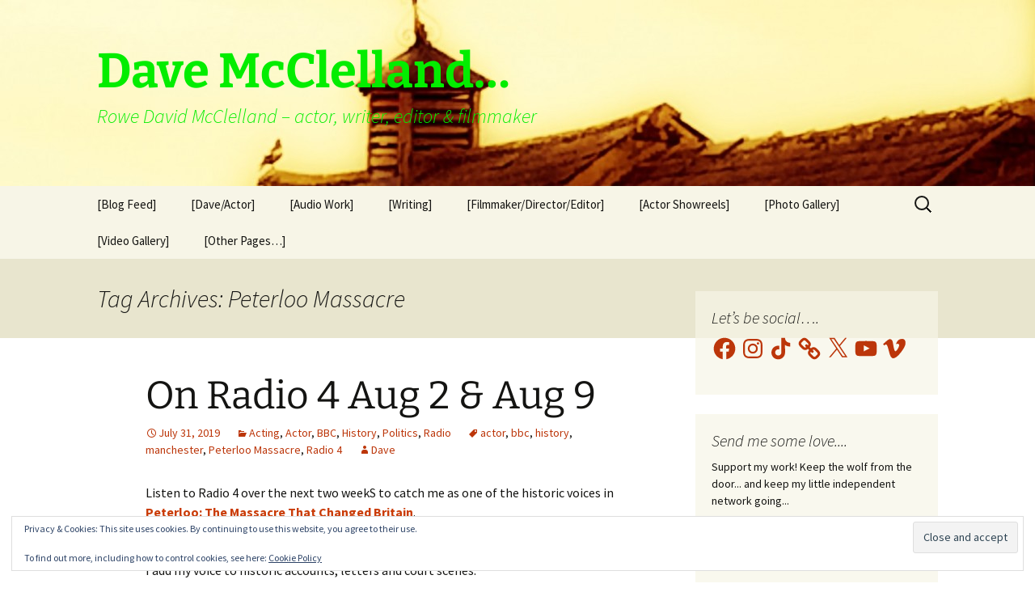

--- FILE ---
content_type: text/css; charset: UTF-8;charset=UTF-8
request_url: https://mcclellandmedia.com/blog/wp-admin/admin-ajax.php?action=easy-facebook-likebox-customizer-style&ver=6.7.2
body_size: 428
content:

.efbl_feed_wraper.efbl_skin_23256 .efbl-grid-skin .efbl-row.e-outer {
	grid-template-columns: repeat(auto-fill, minmax(33.33%, 1fr));
}

		
.efbl_feed_wraper.efbl_skin_23256 .efbl_feeds_holder.efbl_feeds_carousel .owl-nav {
	display: flex;
}

.efbl_feed_wraper.efbl_skin_23256 .efbl_feeds_holder.efbl_feeds_carousel .owl-dots {
	display: block;
}

		
		
		
		
		
.efbl_feed_wraper.efbl_skin_23256 .efbl_header .efbl_header_inner_wrap .efbl_header_content .efbl_header_meta .efbl_header_title {
		}

.efbl_feed_wraper.efbl_skin_23256 .efbl_header .efbl_header_inner_wrap .efbl_header_img img {
	border-radius: 0;
}

.efbl_feed_wraper.efbl_skin_23256 .efbl_header .efbl_header_inner_wrap .efbl_header_content .efbl_header_meta .efbl_cat,
.efbl_feed_wraper.efbl_skin_23256 .efbl_header .efbl_header_inner_wrap .efbl_header_content .efbl_header_meta .efbl_followers {
		}

.efbl_feed_wraper.efbl_skin_23256 .efbl_header .efbl_header_inner_wrap .efbl_header_content .efbl_bio {
		}

		
		.efbl_feed_popup_container .efbl-post-detail.efbl-popup-skin-23256 .efbl-d-columns-wrapper {
		}

.efbl_feed_popup_container .efbl-post-detail.efbl-popup-skin-23256 .efbl-d-columns-wrapper, .efbl_feed_popup_container .efbl-post-detail.efbl-popup-skin-23256 .efbl-d-columns-wrapper .efbl-caption .efbl-feed-description, .efbl_feed_popup_container .efbl-post-detail.efbl-popup-skin-23256 a, .efbl_feed_popup_container .efbl-post-detail.efbl-popup-skin-23256 span {
	
		
}

.efbl_feed_popup_container .efbl-post-detail.efbl-popup-skin-23256 .efbl-d-columns-wrapper .efbl-post-header {

					display: flex;

			
}

.efbl_feed_popup_container .efbl-post-detail.efbl-popup-skin-23256 .efbl-d-columns-wrapper .efbl-post-header .efbl-profile-image {

					display: block;

			
}

.efbl_feed_popup_container .efbl-post-detail.efbl-popup-skin-23256 .efbl-d-columns-wrapper .efbl-post-header h2 {

		
}

.efbl_feed_popup_container .efbl-post-detail.efbl-popup-skin-23256 .efbl-d-columns-wrapper .efbl-post-header span {

		
}

.efbl_feed_popup_container .efbl-post-detail.efbl-popup-skin-23256 .efbl-feed-description, .efbl_feed_popup_container .efbl-post-detail.efbl-popup-skin-23256 .efbl_link_text {

					display: block;

			
}

.efbl_feed_popup_container .efbl-post-detail.efbl-popup-skin-23256 .efbl-d-columns-wrapper .efbl-reactions-box {

					display: flex;

							
}

.efbl_feed_popup_container .efbl-post-detail.efbl-popup-skin-23256 .efbl-d-columns-wrapper .efbl-reactions-box .efbl-reactions span {

		
}


.efbl_feed_popup_container .efbl-post-detail.efbl-popup-skin-23256 .efbl-d-columns-wrapper .efbl-reactions-box .efbl-reactions .efbl_popup_likes_main {

					display: flex;

			
}

.efbl_feed_popup_container .efbl-post-detail.efbl-popup-skin-23256 .efbl-d-columns-wrapper .efbl-reactions-box .efbl-reactions .efbl-popup-comments-icon-wrapper {

					display: flex;

			
}

.efbl_feed_popup_container .efbl-post-detail.efbl-popup-skin-23256 .efbl-commnets, .efbl_feed_popup_container .efbl-post-detail.efbl-popup-skin-23256 .efbl-comments-list {

					display: block;

			
}

.efbl_feed_popup_container .efbl-post-detail.efbl-popup-skin-23256 .efbl-action-btn {

					display: block;

			
}

.efbl_feed_popup_container .efbl-post-detail.efbl-popup-skin-23256 .efbl-d-columns-wrapper .efbl-comments-list .efbl-comment-wrap {

		
}
		
.efbl_feed_wraper.efbl_skin_23257 .efbl-grid-skin .efbl-row.e-outer {
	grid-template-columns: repeat(auto-fill, minmax(33.33%, 1fr));
}

		
.efbl_feed_wraper.efbl_skin_23257 .efbl_feeds_holder.efbl_feeds_carousel .owl-nav {
	display: flex;
}

.efbl_feed_wraper.efbl_skin_23257 .efbl_feeds_holder.efbl_feeds_carousel .owl-dots {
	display: block;
}

		
		
		
		
		
.efbl_feed_wraper.efbl_skin_23257 .efbl_header .efbl_header_inner_wrap .efbl_header_content .efbl_header_meta .efbl_header_title {
		}

.efbl_feed_wraper.efbl_skin_23257 .efbl_header .efbl_header_inner_wrap .efbl_header_img img {
	border-radius: 0;
}

.efbl_feed_wraper.efbl_skin_23257 .efbl_header .efbl_header_inner_wrap .efbl_header_content .efbl_header_meta .efbl_cat,
.efbl_feed_wraper.efbl_skin_23257 .efbl_header .efbl_header_inner_wrap .efbl_header_content .efbl_header_meta .efbl_followers {
		}

.efbl_feed_wraper.efbl_skin_23257 .efbl_header .efbl_header_inner_wrap .efbl_header_content .efbl_bio {
		}

		
		.efbl_feed_popup_container .efbl-post-detail.efbl-popup-skin-23257 .efbl-d-columns-wrapper {
		}

.efbl_feed_popup_container .efbl-post-detail.efbl-popup-skin-23257 .efbl-d-columns-wrapper, .efbl_feed_popup_container .efbl-post-detail.efbl-popup-skin-23257 .efbl-d-columns-wrapper .efbl-caption .efbl-feed-description, .efbl_feed_popup_container .efbl-post-detail.efbl-popup-skin-23257 a, .efbl_feed_popup_container .efbl-post-detail.efbl-popup-skin-23257 span {
	
		
}

.efbl_feed_popup_container .efbl-post-detail.efbl-popup-skin-23257 .efbl-d-columns-wrapper .efbl-post-header {

					display: flex;

			
}

.efbl_feed_popup_container .efbl-post-detail.efbl-popup-skin-23257 .efbl-d-columns-wrapper .efbl-post-header .efbl-profile-image {

					display: block;

			
}

.efbl_feed_popup_container .efbl-post-detail.efbl-popup-skin-23257 .efbl-d-columns-wrapper .efbl-post-header h2 {

		
}

.efbl_feed_popup_container .efbl-post-detail.efbl-popup-skin-23257 .efbl-d-columns-wrapper .efbl-post-header span {

		
}

.efbl_feed_popup_container .efbl-post-detail.efbl-popup-skin-23257 .efbl-feed-description, .efbl_feed_popup_container .efbl-post-detail.efbl-popup-skin-23257 .efbl_link_text {

					display: block;

			
}

.efbl_feed_popup_container .efbl-post-detail.efbl-popup-skin-23257 .efbl-d-columns-wrapper .efbl-reactions-box {

					display: flex;

							
}

.efbl_feed_popup_container .efbl-post-detail.efbl-popup-skin-23257 .efbl-d-columns-wrapper .efbl-reactions-box .efbl-reactions span {

		
}


.efbl_feed_popup_container .efbl-post-detail.efbl-popup-skin-23257 .efbl-d-columns-wrapper .efbl-reactions-box .efbl-reactions .efbl_popup_likes_main {

					display: flex;

			
}

.efbl_feed_popup_container .efbl-post-detail.efbl-popup-skin-23257 .efbl-d-columns-wrapper .efbl-reactions-box .efbl-reactions .efbl-popup-comments-icon-wrapper {

					display: flex;

			
}

.efbl_feed_popup_container .efbl-post-detail.efbl-popup-skin-23257 .efbl-commnets, .efbl_feed_popup_container .efbl-post-detail.efbl-popup-skin-23257 .efbl-comments-list {

					display: block;

			
}

.efbl_feed_popup_container .efbl-post-detail.efbl-popup-skin-23257 .efbl-action-btn {

					display: block;

			
}

.efbl_feed_popup_container .efbl-post-detail.efbl-popup-skin-23257 .efbl-d-columns-wrapper .efbl-comments-list .efbl-comment-wrap {

		
}
		
.efbl_feed_wraper.efbl_skin_23258 .efbl-grid-skin .efbl-row.e-outer {
	grid-template-columns: repeat(auto-fill, minmax(33.33%, 1fr));
}

		
.efbl_feed_wraper.efbl_skin_23258 .efbl_feeds_holder.efbl_feeds_carousel .owl-nav {
	display: flex;
}

.efbl_feed_wraper.efbl_skin_23258 .efbl_feeds_holder.efbl_feeds_carousel .owl-dots {
	display: block;
}

		
		
		
		
		
.efbl_feed_wraper.efbl_skin_23258 .efbl_header .efbl_header_inner_wrap .efbl_header_content .efbl_header_meta .efbl_header_title {
		}

.efbl_feed_wraper.efbl_skin_23258 .efbl_header .efbl_header_inner_wrap .efbl_header_img img {
	border-radius: 0;
}

.efbl_feed_wraper.efbl_skin_23258 .efbl_header .efbl_header_inner_wrap .efbl_header_content .efbl_header_meta .efbl_cat,
.efbl_feed_wraper.efbl_skin_23258 .efbl_header .efbl_header_inner_wrap .efbl_header_content .efbl_header_meta .efbl_followers {
		}

.efbl_feed_wraper.efbl_skin_23258 .efbl_header .efbl_header_inner_wrap .efbl_header_content .efbl_bio {
		}

		
		.efbl_feed_popup_container .efbl-post-detail.efbl-popup-skin-23258 .efbl-d-columns-wrapper {
		}

.efbl_feed_popup_container .efbl-post-detail.efbl-popup-skin-23258 .efbl-d-columns-wrapper, .efbl_feed_popup_container .efbl-post-detail.efbl-popup-skin-23258 .efbl-d-columns-wrapper .efbl-caption .efbl-feed-description, .efbl_feed_popup_container .efbl-post-detail.efbl-popup-skin-23258 a, .efbl_feed_popup_container .efbl-post-detail.efbl-popup-skin-23258 span {
	
		
}

.efbl_feed_popup_container .efbl-post-detail.efbl-popup-skin-23258 .efbl-d-columns-wrapper .efbl-post-header {

					display: flex;

			
}

.efbl_feed_popup_container .efbl-post-detail.efbl-popup-skin-23258 .efbl-d-columns-wrapper .efbl-post-header .efbl-profile-image {

					display: block;

			
}

.efbl_feed_popup_container .efbl-post-detail.efbl-popup-skin-23258 .efbl-d-columns-wrapper .efbl-post-header h2 {

		
}

.efbl_feed_popup_container .efbl-post-detail.efbl-popup-skin-23258 .efbl-d-columns-wrapper .efbl-post-header span {

		
}

.efbl_feed_popup_container .efbl-post-detail.efbl-popup-skin-23258 .efbl-feed-description, .efbl_feed_popup_container .efbl-post-detail.efbl-popup-skin-23258 .efbl_link_text {

					display: block;

			
}

.efbl_feed_popup_container .efbl-post-detail.efbl-popup-skin-23258 .efbl-d-columns-wrapper .efbl-reactions-box {

					display: flex;

							
}

.efbl_feed_popup_container .efbl-post-detail.efbl-popup-skin-23258 .efbl-d-columns-wrapper .efbl-reactions-box .efbl-reactions span {

		
}


.efbl_feed_popup_container .efbl-post-detail.efbl-popup-skin-23258 .efbl-d-columns-wrapper .efbl-reactions-box .efbl-reactions .efbl_popup_likes_main {

					display: flex;

			
}

.efbl_feed_popup_container .efbl-post-detail.efbl-popup-skin-23258 .efbl-d-columns-wrapper .efbl-reactions-box .efbl-reactions .efbl-popup-comments-icon-wrapper {

					display: flex;

			
}

.efbl_feed_popup_container .efbl-post-detail.efbl-popup-skin-23258 .efbl-commnets, .efbl_feed_popup_container .efbl-post-detail.efbl-popup-skin-23258 .efbl-comments-list {

					display: block;

			
}

.efbl_feed_popup_container .efbl-post-detail.efbl-popup-skin-23258 .efbl-action-btn {

					display: block;

			
}

.efbl_feed_popup_container .efbl-post-detail.efbl-popup-skin-23258 .efbl-d-columns-wrapper .efbl-comments-list .efbl-comment-wrap {

		
}
		
.efbl_feed_wraper.efbl_skin_28572 .efbl-grid-skin .efbl-row.e-outer {
	grid-template-columns: repeat(auto-fill, minmax(33.33%, 1fr));
}

		
.efbl_feed_wraper.efbl_skin_28572 .efbl_feeds_holder.efbl_feeds_carousel .owl-nav {
	display: flex;
}

.efbl_feed_wraper.efbl_skin_28572 .efbl_feeds_holder.efbl_feeds_carousel .owl-dots {
	display: block;
}

		
		
		
		
		
.efbl_feed_wraper.efbl_skin_28572 .efbl_header .efbl_header_inner_wrap .efbl_header_content .efbl_header_meta .efbl_header_title {
		}

.efbl_feed_wraper.efbl_skin_28572 .efbl_header .efbl_header_inner_wrap .efbl_header_img img {
	border-radius: 0;
}

.efbl_feed_wraper.efbl_skin_28572 .efbl_header .efbl_header_inner_wrap .efbl_header_content .efbl_header_meta .efbl_cat,
.efbl_feed_wraper.efbl_skin_28572 .efbl_header .efbl_header_inner_wrap .efbl_header_content .efbl_header_meta .efbl_followers {
		}

.efbl_feed_wraper.efbl_skin_28572 .efbl_header .efbl_header_inner_wrap .efbl_header_content .efbl_bio {
		}

		
		.efbl_feed_popup_container .efbl-post-detail.efbl-popup-skin-28572 .efbl-d-columns-wrapper {
		}

.efbl_feed_popup_container .efbl-post-detail.efbl-popup-skin-28572 .efbl-d-columns-wrapper, .efbl_feed_popup_container .efbl-post-detail.efbl-popup-skin-28572 .efbl-d-columns-wrapper .efbl-caption .efbl-feed-description, .efbl_feed_popup_container .efbl-post-detail.efbl-popup-skin-28572 a, .efbl_feed_popup_container .efbl-post-detail.efbl-popup-skin-28572 span {
	
		
}

.efbl_feed_popup_container .efbl-post-detail.efbl-popup-skin-28572 .efbl-d-columns-wrapper .efbl-post-header {

					display: flex;

			
}

.efbl_feed_popup_container .efbl-post-detail.efbl-popup-skin-28572 .efbl-d-columns-wrapper .efbl-post-header .efbl-profile-image {

					display: block;

			
}

.efbl_feed_popup_container .efbl-post-detail.efbl-popup-skin-28572 .efbl-d-columns-wrapper .efbl-post-header h2 {

		
}

.efbl_feed_popup_container .efbl-post-detail.efbl-popup-skin-28572 .efbl-d-columns-wrapper .efbl-post-header span {

		
}

.efbl_feed_popup_container .efbl-post-detail.efbl-popup-skin-28572 .efbl-feed-description, .efbl_feed_popup_container .efbl-post-detail.efbl-popup-skin-28572 .efbl_link_text {

					display: block;

			
}

.efbl_feed_popup_container .efbl-post-detail.efbl-popup-skin-28572 .efbl-d-columns-wrapper .efbl-reactions-box {

					display: flex;

							
}

.efbl_feed_popup_container .efbl-post-detail.efbl-popup-skin-28572 .efbl-d-columns-wrapper .efbl-reactions-box .efbl-reactions span {

		
}


.efbl_feed_popup_container .efbl-post-detail.efbl-popup-skin-28572 .efbl-d-columns-wrapper .efbl-reactions-box .efbl-reactions .efbl_popup_likes_main {

					display: flex;

			
}

.efbl_feed_popup_container .efbl-post-detail.efbl-popup-skin-28572 .efbl-d-columns-wrapper .efbl-reactions-box .efbl-reactions .efbl-popup-comments-icon-wrapper {

					display: flex;

			
}

.efbl_feed_popup_container .efbl-post-detail.efbl-popup-skin-28572 .efbl-commnets, .efbl_feed_popup_container .efbl-post-detail.efbl-popup-skin-28572 .efbl-comments-list {

					display: block;

			
}

.efbl_feed_popup_container .efbl-post-detail.efbl-popup-skin-28572 .efbl-action-btn {

					display: block;

			
}

.efbl_feed_popup_container .efbl-post-detail.efbl-popup-skin-28572 .efbl-d-columns-wrapper .efbl-comments-list .efbl-comment-wrap {

		
}
		

--- FILE ---
content_type: image/svg+xml
request_url: https://app.spotlight.com/profile/static/media/Spotlight-roundel-on-dark-bg.ba0f689fc7216b51062127a1ce62a6f5.svg
body_size: 66258
content:
<svg width="504" height="504" viewBox="0 0 504 504" fill="none" xmlns="http://www.w3.org/2000/svg" xmlns:xlink="http://www.w3.org/1999/xlink">
<mask id="mask0_6327_239486" style="mask-type:luminance" maskUnits="userSpaceOnUse" x="0" y="0" width="504" height="504">
<path d="M252.273 503.953C113.615 503.953 0.785156 391.124 0.785156 252.465C0.785156 113.806 113.615 0.953125 252.273 0.953125C390.932 0.953125 503.785 113.782 503.785 252.465C503.785 391.148 390.956 503.953 252.273 503.953ZM252.273 65.7899C149.339 65.7899 65.6219 149.531 65.6219 252.465C65.6219 355.399 149.363 439.116 252.273 439.116C355.183 439.116 438.948 355.375 438.948 252.465C438.948 149.555 355.207 65.7899 252.273 65.7899Z" fill="white"/>
</mask>
<g mask="url(#mask0_6327_239486)">
<mask id="mask1_6327_239486" style="mask-type:luminance" maskUnits="userSpaceOnUse" x="-12" y="-12" width="528" height="528">
<path d="M515.765 -11.0269H-11.1953V515.934H515.765V-11.0269Z" fill="white"/>
</mask>
<g mask="url(#mask1_6327_239486)">
<mask id="mask2_6327_239486" style="mask-type:luminance" maskUnits="userSpaceOnUse" x="-12" y="-12" width="528" height="528">
<path d="M515.765 -11.0269H-11.1953V515.934H515.765V-11.0269Z" fill="white"/>
</mask>
<g mask="url(#mask2_6327_239486)">
<rect x="-12.2373" y="-12.0688" width="529.045" height="529.045" fill="url(#pattern0)"/>
</g>
</g>
</g>
<defs>
<pattern id="pattern0" patternContentUnits="objectBoundingBox" width="1" height="1">
<use xlink:href="#image0_6327_239486" transform="scale(0.00217391)"/>
</pattern>
<image id="image0_6327_239486" width="460" height="460" xlink:href="[data-uri]"/>
</defs>
</svg>


--- FILE ---
content_type: image/svg+xml
request_url: https://app.spotlight.com/profile/static/media/Spotlight-roundel-on-light-bg.c5fe165af121fac7dbb30a59ab6a5ec6.svg
body_size: 71912
content:
<svg width="503" height="503" viewBox="0 0 503 503" fill="none" xmlns="http://www.w3.org/2000/svg" xmlns:xlink="http://www.w3.org/1999/xlink">
<mask id="mask0_6327_239016" style="mask-type:luminance" maskUnits="userSpaceOnUse" x="0" y="0" width="503" height="503">
<path d="M251.488 503C112.829 503 0 390.171 0 251.512C0 112.853 112.829 0 251.488 0C390.147 0 503 112.829 503 251.512C503 390.195 390.171 503 251.488 503ZM251.488 64.8368C148.554 64.8368 64.8368 148.578 64.8368 251.512C64.8368 354.446 148.578 438.163 251.488 438.163C354.398 438.163 438.163 354.422 438.163 251.512C438.163 148.602 354.422 64.8368 251.488 64.8368Z" fill="white"/>
</mask>
<g mask="url(#mask0_6327_239016)">
<mask id="mask1_6327_239016" style="mask-type:luminance" maskUnits="userSpaceOnUse" x="-12" y="-12" width="527" height="527">
<path d="M514.98 -11.98H-11.9805V514.98H514.98V-11.98Z" fill="white"/>
</mask>
<g mask="url(#mask1_6327_239016)">
<mask id="mask2_6327_239016" style="mask-type:luminance" maskUnits="userSpaceOnUse" x="-12" y="-12" width="527" height="527">
<path d="M514.98 -11.98H-11.9805V514.98H514.98V-11.98Z" fill="white"/>
</mask>
<g mask="url(#mask2_6327_239016)">
<rect x="-13.0225" y="-13.022" width="529.045" height="529.045" fill="url(#pattern0)"/>
</g>
</g>
</g>
<defs>
<pattern id="pattern0" patternContentUnits="objectBoundingBox" width="1" height="1">
<use xlink:href="#image0_6327_239016" transform="scale(0.00217391)"/>
</pattern>
<image id="image0_6327_239016" width="460" height="460" xlink:href="[data-uri]"/>
</defs>
</svg>
